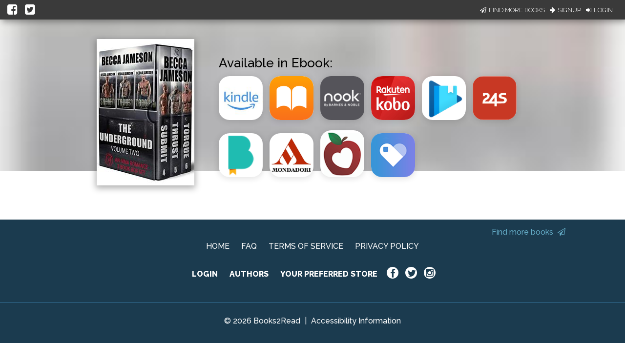

--- FILE ---
content_type: application/javascript
request_url: https://books2read.com/links/get-reader-context/?nocache=1770142512258&_=1770142512174
body_size: -148
content:
var urlKey="4AzQAN", readOnly=false, readerOwnsUbl="False", storePreference=null, doNotPrompt=false;